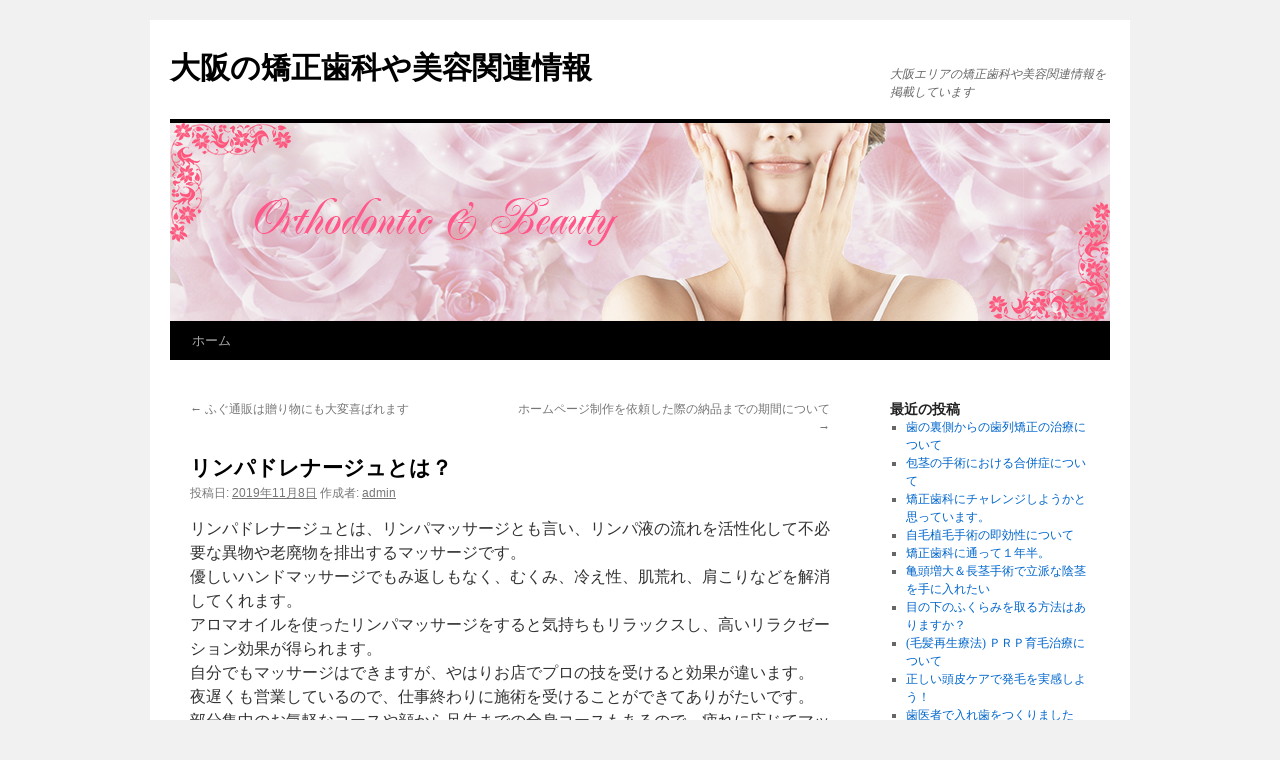

--- FILE ---
content_type: text/html; charset=UTF-8
request_url: https://www.adachi-kyousei.com/%E3%83%AA%E3%83%A9%E3%82%AF%E3%82%BC%E3%83%BC%E3%82%B7%E3%83%A7%E3%83%B3/relaxation/
body_size: 15163
content:
<!DOCTYPE html>
<html dir="ltr" lang="ja" prefix="og: https://ogp.me/ns#">
<head>
<meta charset="UTF-8" />

<link rel="profile" href="https://gmpg.org/xfn/11" />
<link rel="stylesheet" type="text/css" media="all" href="https://www.adachi-kyousei.com/wp-content/themes/twentyten/style.css?ver=20241112" />
<link rel="pingback" href="https://www.adachi-kyousei.com/xmlrpc.php">
	<style>img:is([sizes="auto" i], [sizes^="auto," i]) { contain-intrinsic-size: 3000px 1500px }</style>
	
		<!-- All in One SEO 4.7.6 - aioseo.com -->
		<title>リンパドレナージュとは？</title>
	<meta name="description" content="リンパドレナージュとは、リンパマッサージとも言い、リンパ液の流れを活性化して不必要な異物や老廃物を排出するマッサージです。" />
	<meta name="robots" content="max-image-preview:large" />
	<meta name="author" content="admin"/>
	<link rel="canonical" href="https://www.adachi-kyousei.com/%e3%83%aa%e3%83%a9%e3%82%af%e3%82%bc%e3%83%bc%e3%82%b7%e3%83%a7%e3%83%b3/relaxation/" />
	<meta name="generator" content="All in One SEO (AIOSEO) 4.7.6" />
		<meta property="og:locale" content="ja_JP" />
		<meta property="og:site_name" content="大阪の矯正歯科や美容関連情報 | 大阪エリアの矯正歯科や美容関連情報を掲載しています" />
		<meta property="og:type" content="article" />
		<meta property="og:title" content="リンパドレナージュとは？" />
		<meta property="og:description" content="リンパドレナージュとは、リンパマッサージとも言い、リンパ液の流れを活性化して不必要な異物や老廃物を排出するマッサージです。" />
		<meta property="og:url" content="https://www.adachi-kyousei.com/%e3%83%aa%e3%83%a9%e3%82%af%e3%82%bc%e3%83%bc%e3%82%b7%e3%83%a7%e3%83%b3/relaxation/" />
		<meta property="article:published_time" content="2019-11-08T05:31:00+00:00" />
		<meta property="article:modified_time" content="2021-01-21T06:20:47+00:00" />
		<meta name="twitter:card" content="summary" />
		<meta name="twitter:title" content="リンパドレナージュとは？" />
		<meta name="twitter:description" content="リンパドレナージュとは、リンパマッサージとも言い、リンパ液の流れを活性化して不必要な異物や老廃物を排出するマッサージです。" />
		<meta name="google" content="nositelinkssearchbox" />
		<script type="application/ld+json" class="aioseo-schema">
			{"@context":"https:\/\/schema.org","@graph":[{"@type":"Article","@id":"https:\/\/www.adachi-kyousei.com\/%e3%83%aa%e3%83%a9%e3%82%af%e3%82%bc%e3%83%bc%e3%82%b7%e3%83%a7%e3%83%b3\/relaxation\/#article","name":"\u30ea\u30f3\u30d1\u30c9\u30ec\u30ca\u30fc\u30b8\u30e5\u3068\u306f\uff1f","headline":"\u30ea\u30f3\u30d1\u30c9\u30ec\u30ca\u30fc\u30b8\u30e5\u3068\u306f\uff1f","author":{"@id":"https:\/\/www.adachi-kyousei.com\/author\/admin\/#author"},"publisher":{"@id":"https:\/\/www.adachi-kyousei.com\/#organization"},"datePublished":"2019-11-08T14:31:00+09:00","dateModified":"2021-01-21T15:20:47+09:00","inLanguage":"ja","mainEntityOfPage":{"@id":"https:\/\/www.adachi-kyousei.com\/%e3%83%aa%e3%83%a9%e3%82%af%e3%82%bc%e3%83%bc%e3%82%b7%e3%83%a7%e3%83%b3\/relaxation\/#webpage"},"isPartOf":{"@id":"https:\/\/www.adachi-kyousei.com\/%e3%83%aa%e3%83%a9%e3%82%af%e3%82%bc%e3%83%bc%e3%82%b7%e3%83%a7%e3%83%b3\/relaxation\/#webpage"},"articleSection":"\u30ea\u30e9\u30af\u30bc\u30fc\u30b7\u30e7\u30f3"},{"@type":"BreadcrumbList","@id":"https:\/\/www.adachi-kyousei.com\/%e3%83%aa%e3%83%a9%e3%82%af%e3%82%bc%e3%83%bc%e3%82%b7%e3%83%a7%e3%83%b3\/relaxation\/#breadcrumblist","itemListElement":[{"@type":"ListItem","@id":"https:\/\/www.adachi-kyousei.com\/#listItem","position":1,"name":"\u5bb6","item":"https:\/\/www.adachi-kyousei.com\/","nextItem":{"@type":"ListItem","@id":"https:\/\/www.adachi-kyousei.com\/category\/%e3%83%aa%e3%83%a9%e3%82%af%e3%82%bc%e3%83%bc%e3%82%b7%e3%83%a7%e3%83%b3\/#listItem","name":"\u30ea\u30e9\u30af\u30bc\u30fc\u30b7\u30e7\u30f3"}},{"@type":"ListItem","@id":"https:\/\/www.adachi-kyousei.com\/category\/%e3%83%aa%e3%83%a9%e3%82%af%e3%82%bc%e3%83%bc%e3%82%b7%e3%83%a7%e3%83%b3\/#listItem","position":2,"name":"\u30ea\u30e9\u30af\u30bc\u30fc\u30b7\u30e7\u30f3","item":"https:\/\/www.adachi-kyousei.com\/category\/%e3%83%aa%e3%83%a9%e3%82%af%e3%82%bc%e3%83%bc%e3%82%b7%e3%83%a7%e3%83%b3\/","nextItem":{"@type":"ListItem","@id":"https:\/\/www.adachi-kyousei.com\/%e3%83%aa%e3%83%a9%e3%82%af%e3%82%bc%e3%83%bc%e3%82%b7%e3%83%a7%e3%83%b3\/relaxation\/#listItem","name":"\u30ea\u30f3\u30d1\u30c9\u30ec\u30ca\u30fc\u30b8\u30e5\u3068\u306f\uff1f"},"previousItem":{"@type":"ListItem","@id":"https:\/\/www.adachi-kyousei.com\/#listItem","name":"\u5bb6"}},{"@type":"ListItem","@id":"https:\/\/www.adachi-kyousei.com\/%e3%83%aa%e3%83%a9%e3%82%af%e3%82%bc%e3%83%bc%e3%82%b7%e3%83%a7%e3%83%b3\/relaxation\/#listItem","position":3,"name":"\u30ea\u30f3\u30d1\u30c9\u30ec\u30ca\u30fc\u30b8\u30e5\u3068\u306f\uff1f","previousItem":{"@type":"ListItem","@id":"https:\/\/www.adachi-kyousei.com\/category\/%e3%83%aa%e3%83%a9%e3%82%af%e3%82%bc%e3%83%bc%e3%82%b7%e3%83%a7%e3%83%b3\/#listItem","name":"\u30ea\u30e9\u30af\u30bc\u30fc\u30b7\u30e7\u30f3"}}]},{"@type":"Organization","@id":"https:\/\/www.adachi-kyousei.com\/#organization","name":"\u5927\u962a\u306e\u77ef\u6b63\u6b6f\u79d1\u3084\u7f8e\u5bb9\u95a2\u9023\u60c5\u5831","description":"\u5927\u962a\u30a8\u30ea\u30a2\u306e\u77ef\u6b63\u6b6f\u79d1\u3084\u7f8e\u5bb9\u95a2\u9023\u60c5\u5831\u3092\u63b2\u8f09\u3057\u3066\u3044\u307e\u3059","url":"https:\/\/www.adachi-kyousei.com\/"},{"@type":"Person","@id":"https:\/\/www.adachi-kyousei.com\/author\/admin\/#author","url":"https:\/\/www.adachi-kyousei.com\/author\/admin\/","name":"admin","image":{"@type":"ImageObject","@id":"https:\/\/www.adachi-kyousei.com\/%e3%83%aa%e3%83%a9%e3%82%af%e3%82%bc%e3%83%bc%e3%82%b7%e3%83%a7%e3%83%b3\/relaxation\/#authorImage","url":"https:\/\/secure.gravatar.com\/avatar\/ca3217cd21622d13bd36d1c699d237eb?s=96&d=mm&r=g","width":96,"height":96,"caption":"admin"}},{"@type":"WebPage","@id":"https:\/\/www.adachi-kyousei.com\/%e3%83%aa%e3%83%a9%e3%82%af%e3%82%bc%e3%83%bc%e3%82%b7%e3%83%a7%e3%83%b3\/relaxation\/#webpage","url":"https:\/\/www.adachi-kyousei.com\/%e3%83%aa%e3%83%a9%e3%82%af%e3%82%bc%e3%83%bc%e3%82%b7%e3%83%a7%e3%83%b3\/relaxation\/","name":"\u30ea\u30f3\u30d1\u30c9\u30ec\u30ca\u30fc\u30b8\u30e5\u3068\u306f\uff1f","description":"\u30ea\u30f3\u30d1\u30c9\u30ec\u30ca\u30fc\u30b8\u30e5\u3068\u306f\u3001\u30ea\u30f3\u30d1\u30de\u30c3\u30b5\u30fc\u30b8\u3068\u3082\u8a00\u3044\u3001\u30ea\u30f3\u30d1\u6db2\u306e\u6d41\u308c\u3092\u6d3b\u6027\u5316\u3057\u3066\u4e0d\u5fc5\u8981\u306a\u7570\u7269\u3084\u8001\u5ec3\u7269\u3092\u6392\u51fa\u3059\u308b\u30de\u30c3\u30b5\u30fc\u30b8\u3067\u3059\u3002","inLanguage":"ja","isPartOf":{"@id":"https:\/\/www.adachi-kyousei.com\/#website"},"breadcrumb":{"@id":"https:\/\/www.adachi-kyousei.com\/%e3%83%aa%e3%83%a9%e3%82%af%e3%82%bc%e3%83%bc%e3%82%b7%e3%83%a7%e3%83%b3\/relaxation\/#breadcrumblist"},"author":{"@id":"https:\/\/www.adachi-kyousei.com\/author\/admin\/#author"},"creator":{"@id":"https:\/\/www.adachi-kyousei.com\/author\/admin\/#author"},"datePublished":"2019-11-08T14:31:00+09:00","dateModified":"2021-01-21T15:20:47+09:00"},{"@type":"WebSite","@id":"https:\/\/www.adachi-kyousei.com\/#website","url":"https:\/\/www.adachi-kyousei.com\/","name":"\u5927\u962a\u306e\u77ef\u6b63\u6b6f\u79d1\u3084\u7f8e\u5bb9\u95a2\u9023\u60c5\u5831","description":"\u5927\u962a\u30a8\u30ea\u30a2\u306e\u77ef\u6b63\u6b6f\u79d1\u3084\u7f8e\u5bb9\u95a2\u9023\u60c5\u5831\u3092\u63b2\u8f09\u3057\u3066\u3044\u307e\u3059","inLanguage":"ja","publisher":{"@id":"https:\/\/www.adachi-kyousei.com\/#organization"}}]}
		</script>
		<!-- All in One SEO -->

<link rel="alternate" type="application/rss+xml" title="大阪の矯正歯科や美容関連情報 &raquo; フィード" href="https://www.adachi-kyousei.com/feed/" />
<link rel="alternate" type="application/rss+xml" title="大阪の矯正歯科や美容関連情報 &raquo; コメントフィード" href="https://www.adachi-kyousei.com/comments/feed/" />
<script type="text/javascript">
/* <![CDATA[ */
window._wpemojiSettings = {"baseUrl":"https:\/\/s.w.org\/images\/core\/emoji\/15.0.3\/72x72\/","ext":".png","svgUrl":"https:\/\/s.w.org\/images\/core\/emoji\/15.0.3\/svg\/","svgExt":".svg","source":{"concatemoji":"https:\/\/www.adachi-kyousei.com\/wp-includes\/js\/wp-emoji-release.min.js?ver=6.7.4"}};
/*! This file is auto-generated */
!function(i,n){var o,s,e;function c(e){try{var t={supportTests:e,timestamp:(new Date).valueOf()};sessionStorage.setItem(o,JSON.stringify(t))}catch(e){}}function p(e,t,n){e.clearRect(0,0,e.canvas.width,e.canvas.height),e.fillText(t,0,0);var t=new Uint32Array(e.getImageData(0,0,e.canvas.width,e.canvas.height).data),r=(e.clearRect(0,0,e.canvas.width,e.canvas.height),e.fillText(n,0,0),new Uint32Array(e.getImageData(0,0,e.canvas.width,e.canvas.height).data));return t.every(function(e,t){return e===r[t]})}function u(e,t,n){switch(t){case"flag":return n(e,"\ud83c\udff3\ufe0f\u200d\u26a7\ufe0f","\ud83c\udff3\ufe0f\u200b\u26a7\ufe0f")?!1:!n(e,"\ud83c\uddfa\ud83c\uddf3","\ud83c\uddfa\u200b\ud83c\uddf3")&&!n(e,"\ud83c\udff4\udb40\udc67\udb40\udc62\udb40\udc65\udb40\udc6e\udb40\udc67\udb40\udc7f","\ud83c\udff4\u200b\udb40\udc67\u200b\udb40\udc62\u200b\udb40\udc65\u200b\udb40\udc6e\u200b\udb40\udc67\u200b\udb40\udc7f");case"emoji":return!n(e,"\ud83d\udc26\u200d\u2b1b","\ud83d\udc26\u200b\u2b1b")}return!1}function f(e,t,n){var r="undefined"!=typeof WorkerGlobalScope&&self instanceof WorkerGlobalScope?new OffscreenCanvas(300,150):i.createElement("canvas"),a=r.getContext("2d",{willReadFrequently:!0}),o=(a.textBaseline="top",a.font="600 32px Arial",{});return e.forEach(function(e){o[e]=t(a,e,n)}),o}function t(e){var t=i.createElement("script");t.src=e,t.defer=!0,i.head.appendChild(t)}"undefined"!=typeof Promise&&(o="wpEmojiSettingsSupports",s=["flag","emoji"],n.supports={everything:!0,everythingExceptFlag:!0},e=new Promise(function(e){i.addEventListener("DOMContentLoaded",e,{once:!0})}),new Promise(function(t){var n=function(){try{var e=JSON.parse(sessionStorage.getItem(o));if("object"==typeof e&&"number"==typeof e.timestamp&&(new Date).valueOf()<e.timestamp+604800&&"object"==typeof e.supportTests)return e.supportTests}catch(e){}return null}();if(!n){if("undefined"!=typeof Worker&&"undefined"!=typeof OffscreenCanvas&&"undefined"!=typeof URL&&URL.createObjectURL&&"undefined"!=typeof Blob)try{var e="postMessage("+f.toString()+"("+[JSON.stringify(s),u.toString(),p.toString()].join(",")+"));",r=new Blob([e],{type:"text/javascript"}),a=new Worker(URL.createObjectURL(r),{name:"wpTestEmojiSupports"});return void(a.onmessage=function(e){c(n=e.data),a.terminate(),t(n)})}catch(e){}c(n=f(s,u,p))}t(n)}).then(function(e){for(var t in e)n.supports[t]=e[t],n.supports.everything=n.supports.everything&&n.supports[t],"flag"!==t&&(n.supports.everythingExceptFlag=n.supports.everythingExceptFlag&&n.supports[t]);n.supports.everythingExceptFlag=n.supports.everythingExceptFlag&&!n.supports.flag,n.DOMReady=!1,n.readyCallback=function(){n.DOMReady=!0}}).then(function(){return e}).then(function(){var e;n.supports.everything||(n.readyCallback(),(e=n.source||{}).concatemoji?t(e.concatemoji):e.wpemoji&&e.twemoji&&(t(e.twemoji),t(e.wpemoji)))}))}((window,document),window._wpemojiSettings);
/* ]]> */
</script>
<style id='wp-emoji-styles-inline-css' type='text/css'>

	img.wp-smiley, img.emoji {
		display: inline !important;
		border: none !important;
		box-shadow: none !important;
		height: 1em !important;
		width: 1em !important;
		margin: 0 0.07em !important;
		vertical-align: -0.1em !important;
		background: none !important;
		padding: 0 !important;
	}
</style>
<link rel='stylesheet' id='wp-block-library-css' href='https://www.adachi-kyousei.com/wp-includes/css/dist/block-library/style.min.css?ver=6.7.4' type='text/css' media='all' />
<style id='wp-block-library-theme-inline-css' type='text/css'>
.wp-block-audio :where(figcaption){color:#555;font-size:13px;text-align:center}.is-dark-theme .wp-block-audio :where(figcaption){color:#ffffffa6}.wp-block-audio{margin:0 0 1em}.wp-block-code{border:1px solid #ccc;border-radius:4px;font-family:Menlo,Consolas,monaco,monospace;padding:.8em 1em}.wp-block-embed :where(figcaption){color:#555;font-size:13px;text-align:center}.is-dark-theme .wp-block-embed :where(figcaption){color:#ffffffa6}.wp-block-embed{margin:0 0 1em}.blocks-gallery-caption{color:#555;font-size:13px;text-align:center}.is-dark-theme .blocks-gallery-caption{color:#ffffffa6}:root :where(.wp-block-image figcaption){color:#555;font-size:13px;text-align:center}.is-dark-theme :root :where(.wp-block-image figcaption){color:#ffffffa6}.wp-block-image{margin:0 0 1em}.wp-block-pullquote{border-bottom:4px solid;border-top:4px solid;color:currentColor;margin-bottom:1.75em}.wp-block-pullquote cite,.wp-block-pullquote footer,.wp-block-pullquote__citation{color:currentColor;font-size:.8125em;font-style:normal;text-transform:uppercase}.wp-block-quote{border-left:.25em solid;margin:0 0 1.75em;padding-left:1em}.wp-block-quote cite,.wp-block-quote footer{color:currentColor;font-size:.8125em;font-style:normal;position:relative}.wp-block-quote:where(.has-text-align-right){border-left:none;border-right:.25em solid;padding-left:0;padding-right:1em}.wp-block-quote:where(.has-text-align-center){border:none;padding-left:0}.wp-block-quote.is-large,.wp-block-quote.is-style-large,.wp-block-quote:where(.is-style-plain){border:none}.wp-block-search .wp-block-search__label{font-weight:700}.wp-block-search__button{border:1px solid #ccc;padding:.375em .625em}:where(.wp-block-group.has-background){padding:1.25em 2.375em}.wp-block-separator.has-css-opacity{opacity:.4}.wp-block-separator{border:none;border-bottom:2px solid;margin-left:auto;margin-right:auto}.wp-block-separator.has-alpha-channel-opacity{opacity:1}.wp-block-separator:not(.is-style-wide):not(.is-style-dots){width:100px}.wp-block-separator.has-background:not(.is-style-dots){border-bottom:none;height:1px}.wp-block-separator.has-background:not(.is-style-wide):not(.is-style-dots){height:2px}.wp-block-table{margin:0 0 1em}.wp-block-table td,.wp-block-table th{word-break:normal}.wp-block-table :where(figcaption){color:#555;font-size:13px;text-align:center}.is-dark-theme .wp-block-table :where(figcaption){color:#ffffffa6}.wp-block-video :where(figcaption){color:#555;font-size:13px;text-align:center}.is-dark-theme .wp-block-video :where(figcaption){color:#ffffffa6}.wp-block-video{margin:0 0 1em}:root :where(.wp-block-template-part.has-background){margin-bottom:0;margin-top:0;padding:1.25em 2.375em}
</style>
<style id='classic-theme-styles-inline-css' type='text/css'>
/*! This file is auto-generated */
.wp-block-button__link{color:#fff;background-color:#32373c;border-radius:9999px;box-shadow:none;text-decoration:none;padding:calc(.667em + 2px) calc(1.333em + 2px);font-size:1.125em}.wp-block-file__button{background:#32373c;color:#fff;text-decoration:none}
</style>
<style id='global-styles-inline-css' type='text/css'>
:root{--wp--preset--aspect-ratio--square: 1;--wp--preset--aspect-ratio--4-3: 4/3;--wp--preset--aspect-ratio--3-4: 3/4;--wp--preset--aspect-ratio--3-2: 3/2;--wp--preset--aspect-ratio--2-3: 2/3;--wp--preset--aspect-ratio--16-9: 16/9;--wp--preset--aspect-ratio--9-16: 9/16;--wp--preset--color--black: #000;--wp--preset--color--cyan-bluish-gray: #abb8c3;--wp--preset--color--white: #fff;--wp--preset--color--pale-pink: #f78da7;--wp--preset--color--vivid-red: #cf2e2e;--wp--preset--color--luminous-vivid-orange: #ff6900;--wp--preset--color--luminous-vivid-amber: #fcb900;--wp--preset--color--light-green-cyan: #7bdcb5;--wp--preset--color--vivid-green-cyan: #00d084;--wp--preset--color--pale-cyan-blue: #8ed1fc;--wp--preset--color--vivid-cyan-blue: #0693e3;--wp--preset--color--vivid-purple: #9b51e0;--wp--preset--color--blue: #0066cc;--wp--preset--color--medium-gray: #666;--wp--preset--color--light-gray: #f1f1f1;--wp--preset--gradient--vivid-cyan-blue-to-vivid-purple: linear-gradient(135deg,rgba(6,147,227,1) 0%,rgb(155,81,224) 100%);--wp--preset--gradient--light-green-cyan-to-vivid-green-cyan: linear-gradient(135deg,rgb(122,220,180) 0%,rgb(0,208,130) 100%);--wp--preset--gradient--luminous-vivid-amber-to-luminous-vivid-orange: linear-gradient(135deg,rgba(252,185,0,1) 0%,rgba(255,105,0,1) 100%);--wp--preset--gradient--luminous-vivid-orange-to-vivid-red: linear-gradient(135deg,rgba(255,105,0,1) 0%,rgb(207,46,46) 100%);--wp--preset--gradient--very-light-gray-to-cyan-bluish-gray: linear-gradient(135deg,rgb(238,238,238) 0%,rgb(169,184,195) 100%);--wp--preset--gradient--cool-to-warm-spectrum: linear-gradient(135deg,rgb(74,234,220) 0%,rgb(151,120,209) 20%,rgb(207,42,186) 40%,rgb(238,44,130) 60%,rgb(251,105,98) 80%,rgb(254,248,76) 100%);--wp--preset--gradient--blush-light-purple: linear-gradient(135deg,rgb(255,206,236) 0%,rgb(152,150,240) 100%);--wp--preset--gradient--blush-bordeaux: linear-gradient(135deg,rgb(254,205,165) 0%,rgb(254,45,45) 50%,rgb(107,0,62) 100%);--wp--preset--gradient--luminous-dusk: linear-gradient(135deg,rgb(255,203,112) 0%,rgb(199,81,192) 50%,rgb(65,88,208) 100%);--wp--preset--gradient--pale-ocean: linear-gradient(135deg,rgb(255,245,203) 0%,rgb(182,227,212) 50%,rgb(51,167,181) 100%);--wp--preset--gradient--electric-grass: linear-gradient(135deg,rgb(202,248,128) 0%,rgb(113,206,126) 100%);--wp--preset--gradient--midnight: linear-gradient(135deg,rgb(2,3,129) 0%,rgb(40,116,252) 100%);--wp--preset--font-size--small: 13px;--wp--preset--font-size--medium: 20px;--wp--preset--font-size--large: 36px;--wp--preset--font-size--x-large: 42px;--wp--preset--spacing--20: 0.44rem;--wp--preset--spacing--30: 0.67rem;--wp--preset--spacing--40: 1rem;--wp--preset--spacing--50: 1.5rem;--wp--preset--spacing--60: 2.25rem;--wp--preset--spacing--70: 3.38rem;--wp--preset--spacing--80: 5.06rem;--wp--preset--shadow--natural: 6px 6px 9px rgba(0, 0, 0, 0.2);--wp--preset--shadow--deep: 12px 12px 50px rgba(0, 0, 0, 0.4);--wp--preset--shadow--sharp: 6px 6px 0px rgba(0, 0, 0, 0.2);--wp--preset--shadow--outlined: 6px 6px 0px -3px rgba(255, 255, 255, 1), 6px 6px rgba(0, 0, 0, 1);--wp--preset--shadow--crisp: 6px 6px 0px rgba(0, 0, 0, 1);}:where(.is-layout-flex){gap: 0.5em;}:where(.is-layout-grid){gap: 0.5em;}body .is-layout-flex{display: flex;}.is-layout-flex{flex-wrap: wrap;align-items: center;}.is-layout-flex > :is(*, div){margin: 0;}body .is-layout-grid{display: grid;}.is-layout-grid > :is(*, div){margin: 0;}:where(.wp-block-columns.is-layout-flex){gap: 2em;}:where(.wp-block-columns.is-layout-grid){gap: 2em;}:where(.wp-block-post-template.is-layout-flex){gap: 1.25em;}:where(.wp-block-post-template.is-layout-grid){gap: 1.25em;}.has-black-color{color: var(--wp--preset--color--black) !important;}.has-cyan-bluish-gray-color{color: var(--wp--preset--color--cyan-bluish-gray) !important;}.has-white-color{color: var(--wp--preset--color--white) !important;}.has-pale-pink-color{color: var(--wp--preset--color--pale-pink) !important;}.has-vivid-red-color{color: var(--wp--preset--color--vivid-red) !important;}.has-luminous-vivid-orange-color{color: var(--wp--preset--color--luminous-vivid-orange) !important;}.has-luminous-vivid-amber-color{color: var(--wp--preset--color--luminous-vivid-amber) !important;}.has-light-green-cyan-color{color: var(--wp--preset--color--light-green-cyan) !important;}.has-vivid-green-cyan-color{color: var(--wp--preset--color--vivid-green-cyan) !important;}.has-pale-cyan-blue-color{color: var(--wp--preset--color--pale-cyan-blue) !important;}.has-vivid-cyan-blue-color{color: var(--wp--preset--color--vivid-cyan-blue) !important;}.has-vivid-purple-color{color: var(--wp--preset--color--vivid-purple) !important;}.has-black-background-color{background-color: var(--wp--preset--color--black) !important;}.has-cyan-bluish-gray-background-color{background-color: var(--wp--preset--color--cyan-bluish-gray) !important;}.has-white-background-color{background-color: var(--wp--preset--color--white) !important;}.has-pale-pink-background-color{background-color: var(--wp--preset--color--pale-pink) !important;}.has-vivid-red-background-color{background-color: var(--wp--preset--color--vivid-red) !important;}.has-luminous-vivid-orange-background-color{background-color: var(--wp--preset--color--luminous-vivid-orange) !important;}.has-luminous-vivid-amber-background-color{background-color: var(--wp--preset--color--luminous-vivid-amber) !important;}.has-light-green-cyan-background-color{background-color: var(--wp--preset--color--light-green-cyan) !important;}.has-vivid-green-cyan-background-color{background-color: var(--wp--preset--color--vivid-green-cyan) !important;}.has-pale-cyan-blue-background-color{background-color: var(--wp--preset--color--pale-cyan-blue) !important;}.has-vivid-cyan-blue-background-color{background-color: var(--wp--preset--color--vivid-cyan-blue) !important;}.has-vivid-purple-background-color{background-color: var(--wp--preset--color--vivid-purple) !important;}.has-black-border-color{border-color: var(--wp--preset--color--black) !important;}.has-cyan-bluish-gray-border-color{border-color: var(--wp--preset--color--cyan-bluish-gray) !important;}.has-white-border-color{border-color: var(--wp--preset--color--white) !important;}.has-pale-pink-border-color{border-color: var(--wp--preset--color--pale-pink) !important;}.has-vivid-red-border-color{border-color: var(--wp--preset--color--vivid-red) !important;}.has-luminous-vivid-orange-border-color{border-color: var(--wp--preset--color--luminous-vivid-orange) !important;}.has-luminous-vivid-amber-border-color{border-color: var(--wp--preset--color--luminous-vivid-amber) !important;}.has-light-green-cyan-border-color{border-color: var(--wp--preset--color--light-green-cyan) !important;}.has-vivid-green-cyan-border-color{border-color: var(--wp--preset--color--vivid-green-cyan) !important;}.has-pale-cyan-blue-border-color{border-color: var(--wp--preset--color--pale-cyan-blue) !important;}.has-vivid-cyan-blue-border-color{border-color: var(--wp--preset--color--vivid-cyan-blue) !important;}.has-vivid-purple-border-color{border-color: var(--wp--preset--color--vivid-purple) !important;}.has-vivid-cyan-blue-to-vivid-purple-gradient-background{background: var(--wp--preset--gradient--vivid-cyan-blue-to-vivid-purple) !important;}.has-light-green-cyan-to-vivid-green-cyan-gradient-background{background: var(--wp--preset--gradient--light-green-cyan-to-vivid-green-cyan) !important;}.has-luminous-vivid-amber-to-luminous-vivid-orange-gradient-background{background: var(--wp--preset--gradient--luminous-vivid-amber-to-luminous-vivid-orange) !important;}.has-luminous-vivid-orange-to-vivid-red-gradient-background{background: var(--wp--preset--gradient--luminous-vivid-orange-to-vivid-red) !important;}.has-very-light-gray-to-cyan-bluish-gray-gradient-background{background: var(--wp--preset--gradient--very-light-gray-to-cyan-bluish-gray) !important;}.has-cool-to-warm-spectrum-gradient-background{background: var(--wp--preset--gradient--cool-to-warm-spectrum) !important;}.has-blush-light-purple-gradient-background{background: var(--wp--preset--gradient--blush-light-purple) !important;}.has-blush-bordeaux-gradient-background{background: var(--wp--preset--gradient--blush-bordeaux) !important;}.has-luminous-dusk-gradient-background{background: var(--wp--preset--gradient--luminous-dusk) !important;}.has-pale-ocean-gradient-background{background: var(--wp--preset--gradient--pale-ocean) !important;}.has-electric-grass-gradient-background{background: var(--wp--preset--gradient--electric-grass) !important;}.has-midnight-gradient-background{background: var(--wp--preset--gradient--midnight) !important;}.has-small-font-size{font-size: var(--wp--preset--font-size--small) !important;}.has-medium-font-size{font-size: var(--wp--preset--font-size--medium) !important;}.has-large-font-size{font-size: var(--wp--preset--font-size--large) !important;}.has-x-large-font-size{font-size: var(--wp--preset--font-size--x-large) !important;}
:where(.wp-block-post-template.is-layout-flex){gap: 1.25em;}:where(.wp-block-post-template.is-layout-grid){gap: 1.25em;}
:where(.wp-block-columns.is-layout-flex){gap: 2em;}:where(.wp-block-columns.is-layout-grid){gap: 2em;}
:root :where(.wp-block-pullquote){font-size: 1.5em;line-height: 1.6;}
</style>
<link rel='stylesheet' id='twentyten-block-style-css' href='https://www.adachi-kyousei.com/wp-content/themes/twentyten/blocks.css?ver=20240703' type='text/css' media='all' />
<link rel="https://api.w.org/" href="https://www.adachi-kyousei.com/wp-json/" /><link rel="alternate" title="JSON" type="application/json" href="https://www.adachi-kyousei.com/wp-json/wp/v2/posts/158" /><link rel="EditURI" type="application/rsd+xml" title="RSD" href="https://www.adachi-kyousei.com/xmlrpc.php?rsd" />
<meta name="generator" content="WordPress 6.7.4" />
<link rel='shortlink' href='https://www.adachi-kyousei.com/?p=158' />
<link rel="alternate" title="oEmbed (JSON)" type="application/json+oembed" href="https://www.adachi-kyousei.com/wp-json/oembed/1.0/embed?url=https%3A%2F%2Fwww.adachi-kyousei.com%2F%25e3%2583%25aa%25e3%2583%25a9%25e3%2582%25af%25e3%2582%25bc%25e3%2583%25bc%25e3%2582%25b7%25e3%2583%25a7%25e3%2583%25b3%2Frelaxation%2F" />
<link rel="alternate" title="oEmbed (XML)" type="text/xml+oembed" href="https://www.adachi-kyousei.com/wp-json/oembed/1.0/embed?url=https%3A%2F%2Fwww.adachi-kyousei.com%2F%25e3%2583%25aa%25e3%2583%25a9%25e3%2582%25af%25e3%2582%25bc%25e3%2583%25bc%25e3%2582%25b7%25e3%2583%25a7%25e3%2583%25b3%2Frelaxation%2F&#038;format=xml" />
<style data-context="foundation-flickity-css">/*! Flickity v2.0.2
http://flickity.metafizzy.co
---------------------------------------------- */.flickity-enabled{position:relative}.flickity-enabled:focus{outline:0}.flickity-viewport{overflow:hidden;position:relative;height:100%}.flickity-slider{position:absolute;width:100%;height:100%}.flickity-enabled.is-draggable{-webkit-tap-highlight-color:transparent;tap-highlight-color:transparent;-webkit-user-select:none;-moz-user-select:none;-ms-user-select:none;user-select:none}.flickity-enabled.is-draggable .flickity-viewport{cursor:move;cursor:-webkit-grab;cursor:grab}.flickity-enabled.is-draggable .flickity-viewport.is-pointer-down{cursor:-webkit-grabbing;cursor:grabbing}.flickity-prev-next-button{position:absolute;top:50%;width:44px;height:44px;border:none;border-radius:50%;background:#fff;background:hsla(0,0%,100%,.75);cursor:pointer;-webkit-transform:translateY(-50%);transform:translateY(-50%)}.flickity-prev-next-button:hover{background:#fff}.flickity-prev-next-button:focus{outline:0;box-shadow:0 0 0 5px #09f}.flickity-prev-next-button:active{opacity:.6}.flickity-prev-next-button.previous{left:10px}.flickity-prev-next-button.next{right:10px}.flickity-rtl .flickity-prev-next-button.previous{left:auto;right:10px}.flickity-rtl .flickity-prev-next-button.next{right:auto;left:10px}.flickity-prev-next-button:disabled{opacity:.3;cursor:auto}.flickity-prev-next-button svg{position:absolute;left:20%;top:20%;width:60%;height:60%}.flickity-prev-next-button .arrow{fill:#333}.flickity-page-dots{position:absolute;width:100%;bottom:-25px;padding:0;margin:0;list-style:none;text-align:center;line-height:1}.flickity-rtl .flickity-page-dots{direction:rtl}.flickity-page-dots .dot{display:inline-block;width:10px;height:10px;margin:0 8px;background:#333;border-radius:50%;opacity:.25;cursor:pointer}.flickity-page-dots .dot.is-selected{opacity:1}</style><style data-context="foundation-slideout-css">.slideout-menu{position:fixed;left:0;top:0;bottom:0;right:auto;z-index:0;width:256px;overflow-y:auto;-webkit-overflow-scrolling:touch;display:none}.slideout-menu.pushit-right{left:auto;right:0}.slideout-panel{position:relative;z-index:1;will-change:transform}.slideout-open,.slideout-open .slideout-panel,.slideout-open body{overflow:hidden}.slideout-open .slideout-menu{display:block}.pushit{display:none}</style><style>.ios7.web-app-mode.has-fixed header{ background-color: rgba(3,122,221,.88);}</style></head>

<body class="post-template-default single single-post postid-158 single-format-standard">
<div id="wrapper" class="hfeed">
	<div id="header">
		<div id="masthead">
			<div id="branding" role="banner">
								<div id="site-title">
					<span>
						<a href="https://www.adachi-kyousei.com/" rel="home">大阪の矯正歯科や美容関連情報</a>
					</span>
				</div>
				<div id="site-description">大阪エリアの矯正歯科や美容関連情報を掲載しています</div>

				<img src="https://www.adachi-kyousei.com/wp-content/uploads/2016/11/header01.jpg" width="940" height="198" alt="大阪の矯正歯科や美容関連情報" srcset="https://www.adachi-kyousei.com/wp-content/uploads/2016/11/header01.jpg 940w, https://www.adachi-kyousei.com/wp-content/uploads/2016/11/header01-300x63.jpg 300w, https://www.adachi-kyousei.com/wp-content/uploads/2016/11/header01-768x162.jpg 768w" sizes="(max-width: 940px) 100vw, 940px" decoding="async" fetchpriority="high" />			</div><!-- #branding -->

			<div id="access" role="navigation">
								<div class="skip-link screen-reader-text"><a href="#content">コンテンツへスキップ</a></div>
				<div class="menu"><ul>
<li ><a href="https://www.adachi-kyousei.com/">ホーム</a></li></ul></div>
			</div><!-- #access -->
		</div><!-- #masthead -->
	</div><!-- #header -->

	<div id="main">

		<div id="container">
			<div id="content" role="main">

			

				<div id="nav-above" class="navigation">
					<div class="nav-previous"><a href="https://www.adachi-kyousei.com/web/fugu/" rel="prev"><span class="meta-nav">&larr;</span> ふぐ通販は贈り物にも大変喜ばれます</a></div>
					<div class="nav-next"><a href="https://www.adachi-kyousei.com/web/homepage/" rel="next">ホームページ制作を依頼した際の納品までの期間について <span class="meta-nav">&rarr;</span></a></div>
				</div><!-- #nav-above -->

				<div id="post-158" class="post-158 post type-post status-publish format-standard hentry category-15">
					<h1 class="entry-title">リンパドレナージュとは？</h1>

					<div class="entry-meta">
						<span class="meta-prep meta-prep-author">投稿日:</span> <a href="https://www.adachi-kyousei.com/%e3%83%aa%e3%83%a9%e3%82%af%e3%82%bc%e3%83%bc%e3%82%b7%e3%83%a7%e3%83%b3/relaxation/" title="2:31 PM" rel="bookmark"><span class="entry-date">2019年11月8日</span></a> <span class="meta-sep">作成者:</span> <span class="author vcard"><a class="url fn n" href="https://www.adachi-kyousei.com/author/admin/" title="admin の投稿をすべて表示">admin</a></span>					</div><!-- .entry-meta -->

					<div class="entry-content">
						<p>リンパドレナージュとは、リンパマッサージとも言い、リンパ液の流れを活性化して不必要な異物や老廃物を排出するマッサージです。<br />
優しいハンドマッサージでもみ返しもなく、むくみ、冷え性、肌荒れ、肩こりなどを解消してくれます。<br />
アロマオイルを使ったリンパマッサージをすると気持ちもリラックスし、高いリラクゼーション効果が得られます。<br />
自分でもマッサージはできますが、やはりお店でプロの技を受けると効果が違います。<br />
夜遅くも営業しているので、仕事終わりに施術を受けることができてありがたいです。<br />
部分集中のお気軽なコースや顔から足先までの全身コースもあるので、疲れに応じてマッサージ部分を選ぶことができます。<br />
リンパドレナージュを受けた後は夜も熟睡できて、次の日は心も身体もとても軽く感じます。<br />
なんとなく身体が不調だと言う方は、リンパの流れを良くすると悩みを解消できるかもしれません。<br />
<iframe src="https://www.youtube.com/embed/p5J37z-d8Kg" width="560" height="315" frameborder="0" allowfullscreen="allowfullscreen"></iframe></p>
<div class='yarpp yarpp-related yarpp-related-website yarpp-related-none yarpp-template-list'>
<p>No related posts.</p>
</div>
											</div><!-- .entry-content -->

		
						<div class="entry-utility">
							カテゴリー: <a href="https://www.adachi-kyousei.com/category/%e3%83%aa%e3%83%a9%e3%82%af%e3%82%bc%e3%83%bc%e3%82%b7%e3%83%a7%e3%83%b3/" rel="category tag">リラクゼーション</a> <a href="https://www.adachi-kyousei.com/%e3%83%aa%e3%83%a9%e3%82%af%e3%82%bc%e3%83%bc%e3%82%b7%e3%83%a7%e3%83%b3/relaxation/" title="リンパドレナージュとは？ へのパーマリンク" rel="bookmark">パーマリンク</a>													</div><!-- .entry-utility -->
					</div><!-- #post-158 -->

					<div id="nav-below" class="navigation">
						<div class="nav-previous"><a href="https://www.adachi-kyousei.com/web/fugu/" rel="prev"><span class="meta-nav">&larr;</span> ふぐ通販は贈り物にも大変喜ばれます</a></div>
						<div class="nav-next"><a href="https://www.adachi-kyousei.com/web/homepage/" rel="next">ホームページ制作を依頼した際の納品までの期間について <span class="meta-nav">&rarr;</span></a></div>
					</div><!-- #nav-below -->

					
			<div id="comments">




</div><!-- #comments -->

	
			</div><!-- #content -->
		</div><!-- #container -->


		<div id="primary" class="widget-area" role="complementary">
			<ul class="xoxo">


		<li id="recent-posts-2" class="widget-container widget_recent_entries">
		<h3 class="widget-title">最近の投稿</h3>
		<ul>
											<li>
					<a href="https://www.adachi-kyousei.com/%e7%9f%af%e6%ad%a3/%e6%ad%af%e3%81%ae%e8%a3%8f%e5%81%b4%e3%81%8b%e3%82%89%e3%81%ae%e6%ad%af%e5%88%97%e7%9f%af%e6%ad%a3%e3%81%ae%e6%b2%bb%e7%99%82%e3%81%ab%e3%81%a4%e3%81%84%e3%81%a6/">歯の裏側からの歯列矯正の治療について</a>
									</li>
											<li>
					<a href="https://www.adachi-kyousei.com/%e5%8c%85%e8%8c%8e/%e5%8c%85%e8%8c%8e%e3%81%ae%e6%89%8b%e8%a1%93%e3%81%ab%e3%81%8a%e3%81%91%e3%82%8b%e5%90%88%e4%bd%b5%e7%97%87%e3%81%ab%e3%81%a4%e3%81%84%e3%81%a6/">包茎の手術における合併症について</a>
									</li>
											<li>
					<a href="https://www.adachi-kyousei.com/%e7%9f%af%e6%ad%a3/%e7%9f%af%e6%ad%a3%e6%ad%af%e7%a7%91%e3%81%ab%e3%83%81%e3%83%a3%e3%83%ac%e3%83%b3%e3%82%b8%e3%81%97%e3%82%88%e3%81%86%e3%81%8b%e3%81%a8%e6%80%9d%e3%81%a3%e3%81%a6%e3%81%84%e3%81%be%e3%81%99%e3%80%82/">矯正歯科にチャレンジしようかと思っています。</a>
									</li>
											<li>
					<a href="https://www.adachi-kyousei.com/%e8%87%aa%e6%af%9b%e6%a4%8d%e6%af%9b/%e8%87%aa%e6%af%9b%e6%a4%8d%e6%af%9b%e3%81%ab%e3%82%88%e3%82%8b%e6%a4%8d%e6%af%9b%e3%81%a8%e3%81%9d%e3%81%ae%e5%8d%b3%e5%8a%b9%e6%80%a7%e3%81%ab%e3%81%a4%e3%81%84%e3%81%a6/">自毛植毛手術の即効性について</a>
									</li>
											<li>
					<a href="https://www.adachi-kyousei.com/%e7%9f%af%e6%ad%a3/%e7%9f%af%e6%ad%a3%e6%ad%af%e7%a7%91%e3%81%ab%e9%80%9a%e3%81%a3%e3%81%a6%ef%bc%91%e5%b9%b4%e5%8d%8a%e3%80%82/">矯正歯科に通って１年半。</a>
									</li>
											<li>
					<a href="https://www.adachi-kyousei.com/%e4%ba%80%e9%a0%ad%e5%a2%97%e5%a4%a7/%e4%ba%80%e9%a0%ad%e5%a2%97%e5%a4%a7%ef%bc%86%e9%95%b7%e8%8c%8e%e6%89%8b%e8%a1%93%e3%81%a7%e7%ab%8b%e6%b4%be%e3%81%aa%e9%99%b0%e8%8c%8e%e3%82%92/">亀頭増大＆長茎手術で立派な陰茎を手に入れたい</a>
									</li>
											<li>
					<a href="https://www.adachi-kyousei.com/%e7%9b%ae%e3%81%ae%e4%b8%8b%e3%81%ae%e3%81%9f%e3%82%8b%e3%81%bf/%e7%9b%ae%e3%81%ae%e4%b8%8b%e3%81%ae%e3%81%b5%e3%81%8f%e3%82%89%e3%81%bf%e3%82%92%e5%8f%96%e3%82%8b%e6%96%b9%e6%b3%95%e3%81%af%e3%81%82%e3%82%8a%e3%81%be%e3%81%99%e3%81%8b%ef%bc%9f/">目の下のふくらみを取る方法はありますか？</a>
									</li>
											<li>
					<a href="https://www.adachi-kyousei.com/%ef%bd%90%ef%bd%92%ef%bd%90%e6%af%9b%e9%ab%aa%e5%86%8d%e7%94%9f%e7%99%82%e6%b3%95/%e6%af%9b%e9%ab%aa%e5%86%8d%e7%94%9f%e7%99%82%e6%b3%95-%ef%bd%90%ef%bd%92%ef%bd%90%e8%82%b2%e6%af%9b%e6%b2%bb%e7%99%82%e3%81%ab%e3%81%a4%e3%81%84%e3%81%a6/">(毛髪再生療法) ＰＲＰ育毛治療について</a>
									</li>
											<li>
					<a href="https://www.adachi-kyousei.com/%e7%99%ba%e6%af%9b/%e6%ad%a3%e3%81%97%e3%81%84%e9%a0%ad%e7%9a%ae%e3%82%b1%e3%82%a2%e3%81%a7%e7%99%ba%e6%af%9b%e3%82%92%e5%ae%9f%e6%84%9f%e3%81%97%e3%82%88%e3%81%86%ef%bc%81/">正しい頭皮ケアで発毛を実感しよう！</a>
									</li>
											<li>
					<a href="https://www.adachi-kyousei.com/%e6%ad%af%e7%a7%91/%e6%ad%af%e5%8c%bb%e8%80%85%e3%81%a7%e5%85%a5%e3%82%8c%e6%ad%af%e3%82%92%e3%81%a4%e3%81%8f%e3%82%8a%e3%81%be%e3%81%97%e3%81%9f/">歯医者で入れ歯をつくりました</a>
									</li>
											<li>
					<a href="https://www.adachi-kyousei.com/%e4%b9%b3%e6%88%bf%e5%86%8d%e5%bb%ba/%e4%b9%b3%e6%88%bf%e5%86%8d%e5%bb%ba%e3%81%a7%e8%87%aa%e7%84%b6%e3%81%aa%e5%bd%a2%e6%85%8b%e3%81%ae%e4%b9%b3%e9%a6%96%e3%82%92%e6%89%8b%e3%81%ab%e5%85%a5%e3%82%8c%e3%82%88%e3%81%86%e3%80%82%e6%81%a5/">乳房再建で自然な形態の乳首を手に入れよう。恥ずかしいときはレディースクリニックがおすすめ</a>
									</li>
											<li>
					<a href="https://www.adachi-kyousei.com/%e6%ad%af%e7%a7%91/%e6%ad%af%e3%81%ae%e9%bb%84%e3%81%b0%e3%81%bf%e3%81%ab%e3%81%af%e5%af%a9%e7%be%8e%e6%b2%bb%e7%99%82/">歯の黄ばみには審美治療</a>
									</li>
											<li>
					<a href="https://www.adachi-kyousei.com/%e6%ad%af%e7%a7%91/%e8%99%ab%e6%ad%af%e3%81%af%e5%88%9d%e6%9c%9f%e6%ae%b5%e9%9a%8e%e3%81%a7%e6%b2%bb%e7%99%82/">虫歯は初期段階で治療</a>
									</li>
											<li>
					<a href="https://www.adachi-kyousei.com/%e5%8c%bb%e7%99%82%e3%83%ac%e3%83%bc%e3%82%b6%e3%83%bc%e8%84%b1%e6%af%9b/%e5%8c%bb%e7%99%82%e3%83%ac%e3%83%bc%e3%82%b6%e3%83%bc%e8%84%b1%e6%af%9b%e3%81%ae%e5%87%a6%e7%bd%ae%e6%99%82%e9%96%93%e3%81%ab%e3%81%a4%e3%81%84%e3%81%a6/">医療レーザー脱毛の処置時間について</a>
									</li>
											<li>
					<a href="https://www.adachi-kyousei.com/%e6%ad%af%e7%a7%91/%e6%ad%af%e5%8c%bb%e8%80%85%e3%81%ae%e5%bd%b9%e5%89%b2%e3%81%a8%e5%bf%85%e8%a6%81%e6%80%a7/">歯医者の役割と必要性</a>
									</li>
											<li>
					<a href="https://www.adachi-kyousei.com/%e9%ab%aa%e3%81%ae%e6%b3%a8%e5%b0%84/%e5%8c%bb%e7%99%82%e6%a9%9f%e9%96%a2%e3%81%aa%e3%82%89%e3%81%a7%e3%81%af%e3%81%ae%e3%80%8c%e9%ab%aa%e3%81%ae%e6%b3%a8%e5%b0%84%e3%80%8d%e3%81%a8%e3%81%af%e3%80%80%e6%b5%b8%e9%80%8f%e5%8a%9b%e3%81%ae/">医療機関ならではの「髪の注射」とは!?　浸透力の高い頭皮への注射で女性の薄毛対策</a>
									</li>
											<li>
					<a href="https://www.adachi-kyousei.com/%e4%ba%80%e9%a0%ad%e5%a2%97%e5%a4%a7/%e4%ba%80%e9%a0%ad%e5%a2%97%e5%a4%a7%e6%89%8b%e8%a1%93%e3%81%ae%e5%8d%b1%e9%99%ba%e6%80%a7%e3%81%af%ef%bc%9f/">亀頭増大（きとうぞうだい）の手術の危険性は？</a>
									</li>
											<li>
					<a href="https://www.adachi-kyousei.com/%e3%83%9c%e3%83%88%e3%83%83%e3%82%af%e3%82%b9%e6%b3%a8%e5%85%a5/%e7%be%8e%e5%ae%b9%e7%9a%ae%e8%86%9a%e7%a7%91%e3%81%a7%e3%81%ae%e3%80%8c%e3%83%9c%e3%83%88%e3%83%83%e3%82%af%e3%82%b9%e3%80%8d%e6%b2%bb%e7%99%82%e3%81%a8%e3%81%af%ef%bc%9f/">美容皮膚科でのボトックス注入とは？</a>
									</li>
											<li>
					<a href="https://www.adachi-kyousei.com/%e3%82%a8%e3%82%b9%e3%83%86%e3%82%b5%e3%83%ad%e3%83%b3/%e3%82%aa%e3%82%a4%e3%83%ab%e3%83%9e%e3%83%83%e3%82%b5%e3%83%bc%e3%82%b8%e3%81%ae%e3%82%a8%e3%82%b9%e3%83%86/">オイルマッサージのエステ</a>
									</li>
											<li>
					<a href="https://www.adachi-kyousei.com/%e7%be%8e%e5%ae%b9%e5%a4%96%e7%a7%91/%e3%81%8a%e5%b0%bb%e3%81%ae%e7%be%8e%e5%ae%b9%e6%95%b4%e5%bd%a2/">お尻の美容整形</a>
									</li>
					</ul>

		</li>			</ul>
		</div><!-- #primary .widget-area -->

	</div><!-- #main -->

	<div id="footer" role="contentinfo">
		<div id="colophon">



			<div id="site-info">
				<a href="https://www.adachi-kyousei.com/" rel="home">
					大阪の矯正歯科や美容関連情報				</a>
							</div><!-- #site-info -->

			<div id="site-generator">
								<a href="https://ja.wordpress.org/" class="imprint" title="セマンティックなパブリッシングツール">
					Proudly powered by WordPress.				</a>
			</div><!-- #site-generator -->

		</div><!-- #colophon -->
	</div><!-- #footer -->

</div><!-- #wrapper -->

<!-- Powered by WPtouch: 4.3.60 --><link rel='stylesheet' id='yarppRelatedCss-css' href='https://www.adachi-kyousei.com/wp-content/plugins/yet-another-related-posts-plugin/style/related.css?ver=5.30.11' type='text/css' media='all' />
<script type="text/javascript" src="https://www.adachi-kyousei.com/wp-includes/js/comment-reply.min.js?ver=6.7.4" id="comment-reply-js" async="async" data-wp-strategy="async"></script>
</body>
</html>
